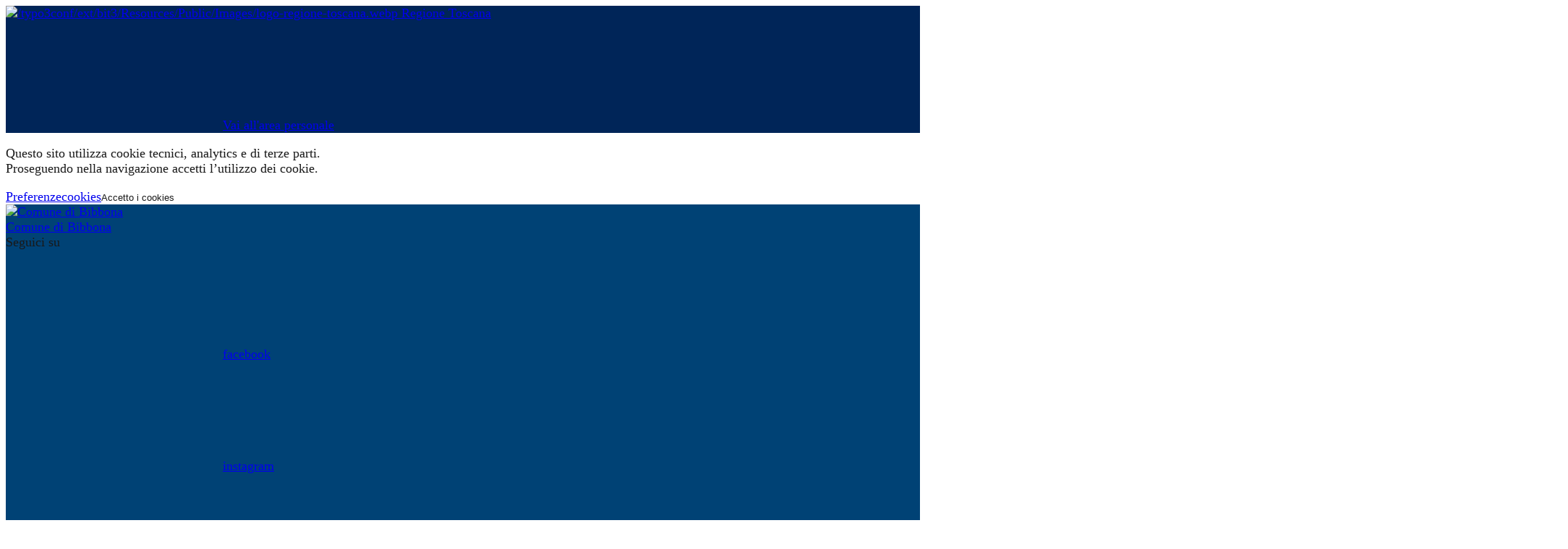

--- FILE ---
content_type: text/html; charset=utf-8
request_url: https://comune.bibbona.li.it/novita/notizie/dettaglio/elezioni-2024-comune-di-bibbona
body_size: 10780
content:
<!DOCTYPE html>
<html lang="it" dir="ltr" class="no-js">
<head>

<meta charset="utf-8">
<!-- 
	This website is powered by TYPO3 - inspiring people to share!
	TYPO3 is a free open source Content Management Framework initially created by Kasper Skaarhoj and licensed under GNU/GPL.
	TYPO3 is copyright 1998-2025 of Kasper Skaarhoj. Extensions are copyright of their respective owners.
	Information and contribution at https://typo3.org/
-->


<link rel="icon" href="/typo3conf/ext/bit3/Resources/Public/Icons/favicon.ico" type="image/vnd.microsoft.icon">
<title>Elezioni 2024 comune di Bibbona </title>
<meta http-equiv="x-ua-compatible" content="IE=edge" />
<meta name="generator" content="TYPO3 CMS" />
<meta name="description" content="L&#039;affluenza alle elezioni Europee e Comunali" />
<meta name="viewport" content="width=device-width, initial-scale=1, shrink-to-fit=no" />
<meta name="robots" content="index,follow" />
<meta property="og:title" content="Elezioni 2024 comune di Bibbona " />
<meta property="og:type" content="article" />
<meta property="og:url" content="https://comune.bibbona.li.it/novita/notizie/dettaglio/elezioni-2024-comune-di-bibbona" />
<meta property="og:image" content="https://comune.bibbona.li.it/fileadmin/_processed_/3/d/csm_affluenza_2616269e64.png" />
<meta property="og:image:width" content="1200" />
<meta property="og:image:height" content="1200" />
<meta property="og:image" content="https://comune.bibbona.li.it/fileadmin/_processed_/3/d/csm_affluenza_2616269e64.png" />
<meta property="og:image:width" content="1200" />
<meta property="og:image:height" content="1200" />
<meta property="og:description" content="L&#039;affluenza alle elezioni Europee e Comunali" />
<meta property="og:locale" content="it_IT" />
<meta name="twitter:card" content="summary" />


<link rel="stylesheet" href="/typo3conf/ext/bit3/Resources/Public/css/bootstrap-italia-comuni.min.css?1697031018" media="all">
<link rel="stylesheet" href="/typo3temp/assets/compressed/merged-f47d149ee7caf17b8c0e54612e5defe3-5d9d820c2ad1f6f21c91a97afb95ed65.css.gz?1750763268" media="all">
<link href="/typo3conf/ext/news/Resources/Public/Css/news-basic.css?1698749337" rel="stylesheet" >






    <!-- Matomo -->
    <script>
      var _paq = window._paq = window._paq || [];
      /* tracker methods like "setCustomDimension" should be called before "trackPageView" */
      _paq.push(['trackPageView']);
      _paq.push(['enableLinkTracking']);
      (function() {
        var u="https://ingestion.webanalytics.italia.it/";
        _paq.push(['setTrackerUrl', u+'matomo.php']);
        _paq.push(['setSiteId', '40581']);
        var d=document, g=d.createElement('script'), s=d.getElementsByTagName('script')[0];
        g.async=true; g.src=u+'matomo.js'; s.parentNode.insertBefore(g,s);
      })();
    </script>
    <!-- End Matomo Code -->
<style>
    :root{
        --primary-color: #004275;
        --bs-primary-rgb: 0, 66, 117;
        --darken-primary-color: #002558;
        --lighten-primary-color: #115386;
        --lightest-primary-color: #3375a8;
        --bs-link-color: #004275;
        --bg-logo: url('/typo3conf/ext/bit3/Resources/Public/Images/logo-bibbona.webp');
    }
</style>
<link rel="canonical" href="https://comune.bibbona.li.it/novita/notizie/dettaglio/elezioni-2024-comune-di-bibbona"/>

</head>
<body>
<div class="it-header-wrapper"><div class="it-header-slim-wrapper"><div class="container"><div class="row"><div class="col-12"><div class="it-header-slim-wrapper-content"><a aria-label="Vai al portale Regione Toscana - link esterno - apertura nuova scheda" class="d-none d-lg-block navbar-brand" title="Vai al portale Regione Toscana" target="_blank" href="https://www.regione.toscana.it/"><img src="/typo3conf/ext/bit3/Resources/Public/Images/logo-regione-toscana.webp" alt="/typo3conf/ext/bit3/Resources/Public/Images/logo-regione-toscana.webp" class="icon me-1" loading="lazy" /> Regione Toscana
                                    </a><div class="it-header-slim-right-zone" role="navigation"><a class="btn btn-primary btn-icon btn-full" href="https://servizi.comune.bibbona.li.it/public/sitoistituzionale?client_code=A852&callback_url=https://comune.bibbona.li.it/&service_code=AREA_RISERVATA" data-element="personal-area-login" data-focus-mouse="false"><span class="rounded-icon" aria-hidden="true"><svg class="icon icon-primary"><use xlink:href="/typo3conf/ext/bit3/Resources/Public/Icons/sprites.svg#it-user"></use></svg></span><span class="d-none d-lg-block">Vai all'area personale</span></a></div></div></div></div></div></div><div class="it-nav-wrapper"><section class="cookiebar fade" aria-label="Gestione dei cookies"><p>Questo sito utilizza cookie tecnici, analytics e di terze parti. <br />Proseguendo nella navigazione accetti l’utilizzo dei cookie.</p><div class="cookiebar-buttons"><a href="#" class="cookiebar-btn">Preferenze<span class="visually-hidden">cookies</span></a><button data-bs-accept="cookiebar" class="cookiebar-btn cookiebar-confirm">Accetto<span class="visually-hidden"> i cookies</span></button></div></section><div class="it-header-center-wrapper"><div class="container"><div class="row"><div class="col-12"><div class="it-header-center-content-wrapper"><div class="it-brand-wrapper"><a href="https://comune.bibbona.li.it"><img class="icon" src="/typo3conf/ext/bit3/Resources/Public/Images/logo-bibbona.webp" alt="Comune di Bibbona" width="82" height="82" /><div class="it-brand-text"><div class="it-brand-title">Comune di Bibbona</div><div class="it-brand-tagline d-none d-md-block"></div></div></a></div><div class="it-right-zone"><div class="it-socials d-none d-md-flex"><span>Seguici su</span><ul><li><a href="https://www.facebook.com/comune.dibibbona" aria-label="facebook" target="_blank"><svg class="icon"><use href="/typo3conf/ext/bit3/Resources/Public/Icons/sprites.svg#it-facebook"></use></svg><span class="visually-hidden">facebook</span></a></li><li><a href="https://www.instagram.com/comunebibbona/" aria-label="instagram" target="_blank"><svg class="icon"><use href="/typo3conf/ext/bit3/Resources/Public/Icons/sprites.svg#it-instagram"></use></svg><span class="visually-hidden">instagram</span></a></li><li><a href="https://www.youtube.com/channel/UCPV413Mqeb3LrWc7hPzHvzg" aria-label="youtube" target="_blank"><svg class="icon"><use href="/typo3conf/ext/bit3/Resources/Public/Icons/sprites.svg#it-youtube"></use></svg><span class="visually-hidden">youtube</span></a></li><li><a href="https://whatsapp.com/channel/0029VaGvDaeFcovyocWXVT2S" aria-label="whatsapp" target="_blank"><svg class="icon"><use href="/typo3conf/ext/bit3/Resources/Public/Icons/sprites.svg#it-whatsapp"></use></svg><span class="visually-hidden">whatsapp</span></a></li></ul></div><div class="it-search-wrapper"><span class="d-none d-md-block">Cerca</span><button class="search-link rounded-icon" type="button" data-bs-toggle="modal" data-bs-target="#search-modal" aria-label="Cerca nel sito" data-focus-mouse="false"><svg class="icon"><use href="/typo3conf/ext/bit3/Resources/Public/Icons/sprites.svg#it-search"></use></svg></button></div></div></div></div></div></div></div><div class="it-header-navbar-wrapper"><div class="container"><div class="row"><div class="col-12"><nav class="navbar navbar-expand-lg has-megamenu" aria-label="Navigazione principale"><button class="custom-navbar-toggler" type="button" aria-controls="nav4" aria-expanded="false" aria-label="Mostra/Nascondi la navigazione" data-bs-toggle="navbarcollapsible" data-bs-target="#nav4"><svg class="icon bg-override"><use href="/typo3conf/ext/bit3/Resources/Public/Icons/sprites.svg#it-burger"></use></svg></button><div class="navbar-collapsable" id="nav4" style="display: none;"><div class="overlay" style="display: none;"></div><div class="close-div"><button class="btn close-menu" type="button"><span class="visually-hidden">Nascondi la navigazione</span><svg class="icon"><use href="/typo3conf/ext/bit3/Resources/Public/Icons/sprites.svg#it-close-big"></use></svg></button></div><div class="menu-wrapper"><nav aria-label="Principale"><ul class="navbar-nav" data-element="main-navigation"><li class="nav-item"><a class="nav-link " href="/amministrazione" aria-current="page" target=""  data-element="management" data-focus-mouse="false"><span>Amministrazione</span></a></li><li class="nav-item active"><a class="nav-link  active" href="/novita" aria-current="page" target=""  data-element="news" data-focus-mouse="false"><span>Novità</span></a></li><li class="nav-item"><a class="nav-link " href="/servizi" aria-current="page" target=""  data-element="all-services" data-focus-mouse="false"><span>Servizi</span></a></li><li class="nav-item"><a class="nav-link " href="/vivere-il-comune" aria-current="page" target=""  data-element="live" data-focus-mouse="false"><span>Vivere il Comune</span></a></li></ul></nav><nav aria-label="Secondaria"><ul class="navbar-nav navbar-secondary"><li class="nav-item"><a class="nav-link" href="/trasparenza/amministrazione-trasparente" title="Trasparenza" target="" >Trasparenza</a></li><li class="nav-item"><a class="nav-link" href="/amministrazione/documenti-e-dati/documenti-albo-pretorio" title="Documenti albo pretorio" target="" >Documenti albo pretorio</a></li><li class="nav-item"><a class="nav-link" href="/tutti-gli-argomenti" title="Tutti gli argomenti" target=""  data-element="all-topics">Tutti gli argomenti</a></li></ul></nav></div></div></nav></div></div></div></div></div></div><main><div class="container"><div class="row justify-content-center"><div class="col-12 col-lg-10"><div class="cmp-breadcrumbs" role="navigation"><nav class="breadcrumb-container" aria-label="breadcrumb"><ol class="breadcrumb p-0" data-element="breadcrumb"><li class="breadcrumb-item"><a href="/" title="Home page" >Home page</a><span class="separator">/</span></li><li class="breadcrumb-item"><a href="/novita" title="Novità"  data-element="news">Novità</a><span class="separator">/</span></li><li class="breadcrumb-item"><a href="/novita/notizie" title="Notizie" >Notizie</a><span class="separator">/</span></li><li class="breadcrumb-item active" aria-current="page">
                                    
                                            Elezioni 2024 comune di Bibbona 
                                        
                                </li></ol></nav></div></div></div></div><div class="container"><div class="row justify-content-center"><div class="col-lg-8 px-lg-4 py-lg-2"><div class="cmp-hero"><section class="it-hero-wrapper bg-white align-items-start"><div class="it-hero-text-wrapper pt-0 ps-0 pb-4 pb-lg-60"><h1 class="text-black hero-title" data-element="">
                                Elezioni 2024 comune di Bibbona 
                            </h1><p class="text-black">
                                L&#039;affluenza alle elezioni Europee e Comunali
                            </p><div class="row mt-5 mb-4"><div class="col-md-6"><small>Data:</small><p class="fw-semibold font-monospace text-black"><time itemprop="datePublished"
                                                      datetime=" 9 giugno 2024">
                                                     9 giugno 2024
                                                </time></p></div><div class="col-md-6"></div></div></div></section></div></div><div class="col-lg-3 offset-lg-1"><div class="dropdown d-inline"><button aria-label="condividi sui social" class="btn btn-dropdown dropdown-toggle text-decoration-underline d-inline-flex align-items-center fs-0" type="button" id="shareActions" data-bs-toggle="dropdown" aria-haspopup="true" aria-expanded="false" data-focus-mouse="false"><svg class="icon" aria-hidden="true"><use xlink:href="/typo3conf/ext/bit3/Resources/Public/Icons/sprites.svg#it-share"></use></svg><small>Condividi</small></button><div class="dropdown-menu shadow-lg" aria-labelledby="shareActions"><div class="link-list-wrapper"><ul class="link-list" role="menu"><li role="none"><a class="list-item" href="https://www.facebook.com/sharer/sharer.php?u=" role="menuitem" target="_blank"><svg class="icon" aria-hidden="true"><use xlink:href="/typo3conf/ext/bit3/Resources/Public/Icons/sprites.svg#it-facebook"></use></svg><span>Facebook</span></a></li><li role="none"><a class="list-item" href="https://twitter.com/intent/tweet?text=Ti+consiglio+di+visitare+questo+sito:+" role="menuitem" target="_blank"><svg class="icon" aria-hidden="true"><use xlink:href="/typo3conf/ext/bit3/Resources/Public/Icons/sprites.svg#it-twitter"></use></svg><span>Twitter</span></a></li><li role="none"><a class="list-item" href="https://www.linkedin.com/sharing/share-offsite/?url=&title=Elezioni 2024 comune di Bibbona " role="menuitem" target="_blank"><svg class="icon" aria-hidden="true"><use xlink:href="/typo3conf/ext/bit3/Resources/Public/Icons/sprites.svg#it-linkedin"></use></svg><span>Linkedin</span></a></li><li role="none"><a class="list-item" href="whatsapp://send?text=" data-text="Elezioni 2024 comune di Bibbona " role="menuitem" target="_blank"><svg class="icon" aria-hidden="true"><use xlink:href="/typo3conf/ext/bit3/Resources/Public/Icons/sprites.svg#it-whatsapp"></use></svg><span>Whatsapp</span></a></li></ul></div></div></div><div class="dropdown d-inline"><button aria-label="vedi azioni da compiere sulla pagina" class="btn btn-dropdown dropdown-toggle text-decoration-underline d-inline-flex align-items-center fs-0" type="button" id="viewActions" data-bs-toggle="dropdown" aria-haspopup="true" aria-expanded="false"><svg class="icon" aria-hidden="true"><use xlink:href="/typo3conf/ext/bit3/Resources/Public/Icons/sprites.svg#it-more-items"></use></svg><small>Vedi azioni</small></button><div class="dropdown-menu shadow-lg" aria-labelledby="viewActions"><div class="link-list-wrapper"><ul class="link-list" role="menu"><li role="none"><a class="list-item" href="#" role="menuitem" onclick="window.print()"><svg class="icon" aria-hidden="true"><use xlink:href="/typo3conf/ext/bit3/Resources/Public/Icons/sprites.svg#it-print"></use></svg><span>Stampa</span></a></li><li role="none"><a class="list-item" href="mailto:?subject=Ti consiglio di visitare questo sito&body=link alla pagina: " role="menuitem"><svg class="icon" aria-hidden="true"><use xlink:href="/typo3conf/ext/bit3/Resources/Public/Icons/sprites.svg#it-mail"></use></svg><span>Invia</span></a></li></ul></div></div></div><div class="mt-4 mb-4"><div class="row"><span class="small">Argomenti:</span></div><ul class="d-flex flex-wrap gap-2 mt-10 mb-3"><li><a data-element="service-topic" data-focus-mouse="false" class="chip chip-simple" href="/tutti-gli-argomenti/elezioni"><span class="chip-label">Elezioni</span></a></li></ul></div></div></div></div><!--TYPO3SEARCH_begin--><div class="container-fluid"><div class="row"><figure class="figure px-0 img-full"><img class="img-fluid" src="/fileadmin/immagini/ufficio-stampa/affluenza.png" width="2160" height="2160" alt="" /></figure></div></div><div class="container"><div class="row border-top border-light row-column-menu-left py-5"><aside class="col-lg-3"><div class="cmp-navscroll sticky-top"><nav class="navbar it-navscroll-wrapper navbar-expand-lg" aria-label="INDICE DELLA PAGINA" data-bs-navscroll=""><div class="navbar-custom" id="navbarNavProgress"><div class="menu-wrapper"><div class="link-list-wrapper"><div class="accordion"><div class="accordion-item"><span class="accordion-header" id="accordion-index-news"><button class="accordion-button pb-10 px-3" type="button" data-bs-toggle="collapse" data-bs-target="#collapse-index-news" aria-expanded="true" aria-controls="collapse-index-news">
											  INDICE DELLA PAGINA
											  <svg class="icon icon-xs right"><use href="/typo3conf/ext/bit3/Resources/Public/Icons/sprites.svg#it-expand"></use></svg></button></span><div class="progress"><div class="progress-bar it-navscroll-progressbar" role="progressbar" aria-valuenow="61.9352467251391" aria-valuemin="0" aria-valuemax="100" style="width: 61.9352%;"></div></div><div id="collapse-index-news" class="accordion-collapse collapse show" role="region" aria-labelledby="accordion-index-news"><div class="accordion-body"><ul class="link-list" data-element="page-index"><li class="nav-item"><a class="nav-link" href="#descrizione"><span class="title-medium">Descrizione</span></a></li><li class="nav-item"><a class="nav-link active" href="#a-cura-di"><span class="title-medium">A cura di</span></a></li></ul></div></div></div></div></div></div></div></nav></div><div class="it-list-wrapper"><ul class="it-list"></ul></div></aside><section class="col-lg-9 it-page-sections-container border-light"><article id="descrizione" class="it-page-section anchor-offset" data-audio=""><h2 class="mb-3">Descrizione</h2><p>&nbsp;</p><p><strong>EUROPEE</strong></p><p>4 su 4 sezioni</p><p>Affluenza sabato 8 giugno ore 23: <strong>25,52 %</strong></p><hr><p>Affluenza domenica 9 giugno ore 12: <strong>41,55 %</strong></p><hr><p>Affluenza domenica 9 giugno ore 19: <strong>64,62 %</strong></p><hr><p>Affluenza domenica 9 giugno ore 23:<strong> 73,64 % </strong><i>(precendenti</i><strong></strong><i>76,98)</i></p><hr><p>&nbsp;</p><hr><p>AMMINISTRATIVE</p><p>4 su 4 sezioni</p><p>Affluenza sabato 8 giugno ore 23: <strong>25,32 %</strong></p><hr><p>Affluenza domenica 9 giugno ore 12: <strong>41,47 %</strong></p><hr><p>Affluenza domenica 9 giugno ore 19: <strong>63,37 %</strong></p><hr><p>Affluenza domenica 9 giugno ore 23: <strong>72,15 % </strong><i>(precedenti 76,12)</i></p></article><article id="a-cura-di" class="it-page-section anchor-offset mt-5"><h2 class="mb-3">A cura di</h2><div class="row"><div class="col-12"><div id="c8950" class="frame frame-default frame-type-shortcut frame-layout-0"><div id="c6699" class=""><div class="col-12 col-md-8 col-lg-6 mb-30"><div class="card-wrapper rounded h-auto mt-10"><div class="card card-teaser card-teaser-info rounded shadow-sm p-3"><div class="card-body pe-3"><p class="card-title text-paragraph-regular-medium-semi mb-3"><a href="/amministrazione/uffici/ufficio-stampa">
                                            Ufficio Stampa
                                        </a></p><div class="card-text"><p>Piazza Cristoforo Colombo 1, 57020 Bibbona LI</p><p>Telefono: <a href="tel:+390586672234">(+39) 0586 672 234</a></p><p>Email: <a href="mailto:ufficiostampa@comune.bibbona.li.it">ufficiostampa@comune.bibbona.li.it</a>&nbsp;</p></div></div><div class="avatar size-xl"><span class="bg-logo"></span></div></div></div></div></div></div></div></div></article><article id="ultimo-aggiornamento" class="anchor-offset mt-5"><h4 class="h6">Ultimo aggiornamento: <span class="h6 fw-normal">09/06/2024, 22:47</span></h4></article></section></div></div><!--TYPO3SEARCH_end--></main><div class="bg-primary"><div class="container"><div class="row d-flex justify-content-center bg-primary"><div class="col-12 col-lg-6"><form enctype="multipart/form-data" method="post" id="feedbackForm-" action="/novita/notizie/dettaglio?tx_form_formframework%5Baction%5D=perform&amp;tx_form_formframework%5Bcontroller%5D=FormFrontend&amp;cHash=86157cbe024998d8dd8eebeac7c764dd#feedbackForm-"><div><input type="hidden" name="tx_form_formframework[feedbackForm-][__state]" value="TzozOToiVFlQTzNcQ01TXEZvcm1cRG9tYWluXFJ1bnRpbWVcRm9ybVN0YXRlIjoyOntzOjI1OiIAKgBsYXN0RGlzcGxheWVkUGFnZUluZGV4IjtpOjA7czoxMzoiACoAZm9ybVZhbHVlcyI7YTowOnt9fQ==4731a5d3e64592676567e24ecf0e19ff38759fed" /><input type="hidden" name="tx_form_formframework[__trustedProperties]" value="{&quot;feedbackForm-&quot;:{&quot;__currentPage&quot;:1,&quot;radiobutton-1&quot;:1,&quot;radiobutton-2&quot;:1,&quot;58whBuK10I&quot;:1,&quot;radiobutton-3&quot;:1,&quot;text-1&quot;:1,&quot;pageurl&quot;:1}}ee6be6c3ede840dc7600a63d766c6c2b0586b70e" /></div><div class="cmp-rating pt-lg-80 pb-lg-80" id="rating"><div class="card shadow card-wrapper" data-element="feedback"><div class="cmp-rating__card-first"><div class="card-header border-0"><h2 class="title-medium-2-semi-bold mb-0" data-element="feedback-title">Quanto sono chiare le informazioni su questa pagina?</h2></div><div class="card-body"><fieldset class="rating"><legend class="visually-hidden">Valuta da 1 a 5 stelle la pagina</legend><input type="radio" id="star5a" name="ratingA" class="bit3rating" value="5"><label class="full rating-star active" for="star5a" data-element="feedback-rate-5"><svg class="icon icon-sm" role="img" aria-labelledby="first-star" viewBox="0 0 24 24" xmlns="http://www.w3.org/2000/svg"><path d="M12 1.7L9.5 9.2H1.6L8 13.9l-2.4 7.6 6.4-4.7 6.4 4.7-2.4-7.6 6.4-4.7h-7.9L12 1.7z"></path><path fill="none" d="M0 0h24v24H0z"></path></svg><span class="visually-hidden" id="first-star">Valuta 5 stelle su 5</span></label><input type="radio" id="star4a" name="ratingA" class="bit3rating" value="4"><label class="full rating-star active" for="star4a" data-element="feedback-rate-4"><svg class="icon icon-sm" role="img" aria-labelledby="second-star" viewBox="0 0 24 24" xmlns="http://www.w3.org/2000/svg"><path d="M12 1.7L9.5 9.2H1.6L8 13.9l-2.4 7.6 6.4-4.7 6.4 4.7-2.4-7.6 6.4-4.7h-7.9L12 1.7z"></path><path fill="none" d="M0 0h24v24H0z"></path></svg><span class="visually-hidden" id="second-star">Valuta 4 stelle su 5</span></label><input type="radio" id="star3a" name="ratingA" class="bit3rating" value="3"><label class="full rating-star active" for="star3a" data-element="feedback-rate-3"><svg class="icon icon-sm" role="img" aria-labelledby="third-star" viewBox="0 0 24 24" xmlns="http://www.w3.org/2000/svg"><path d="M12 1.7L9.5 9.2H1.6L8 13.9l-2.4 7.6 6.4-4.7 6.4 4.7-2.4-7.6 6.4-4.7h-7.9L12 1.7z"></path><path fill="none" d="M0 0h24v24H0z"></path></svg><span class="visually-hidden" id="third-star">Valuta 3 stelle su 5</span></label><input type="radio" id="star2a" name="ratingA" class="bit3rating" value="2"><label class="full rating-star active" for="star2a" data-element="feedback-rate-2"><svg class="icon icon-sm" role="img" aria-labelledby="fourth-star" viewBox="0 0 24 24" xmlns="http://www.w3.org/2000/svg"><path d="M12 1.7L9.5 9.2H1.6L8 13.9l-2.4 7.6 6.4-4.7 6.4 4.7-2.4-7.6 6.4-4.7h-7.9L12 1.7z"></path><path fill="none" d="M0 0h24v24H0z"></path></svg><span class="visually-hidden" id="fourth-star">Valuta 2 stelle su 5</span></label><input type="radio" id="star1a" name="ratingA" class="bit3rating" value="1"><label class="full rating-star active" for="star1a" data-element="feedback-rate-1"><svg class="icon icon-sm" role="img" aria-labelledby="fifth-star" viewBox="0 0 24 24" xmlns="http://www.w3.org/2000/svg"><path d="M12 1.7L9.5 9.2H1.6L8 13.9l-2.4 7.6 6.4-4.7 6.4 4.7-2.4-7.6 6.4-4.7h-7.9L12 1.7z"></path><path fill="none" d="M0 0h24v24H0z"></path></svg><span class="visually-hidden" id="fifth-star">Valuta 1 stella su 5</span></label></fieldset></div></div><div class="cmp-rating__card-second d-none" data-step="3"><div class="card-header border-0 mb-0"><h2 class="title-medium-2-bold mb-0" id="rating-feedback">Grazie, il tuo parere ci aiuterà a migliorare il
                    servizio!</h2></div></div><div id="form-2nd-rating" class="form-rating d-none"><div class="d-none" data-step="1"><div class="cmp-steps-rating"><fieldset class="fieldset-rating-one d-none" data-element="feedback-rating-positive"><legend class="iscrizioni-header w-100"><h3 class="step-title d-flex align-items-center justify-content-between drop-shadow"><span class="d-block text-wrap" data-element="feedback-rating-question">
                                Quali sono stati gli aspetti che hai preferito?
                              </span><span class="step">1/2</span></h3></legend><div class="cmp-steps-rating__body"><div class="cmp-radio-list"><div class="card card-teaser shadow-rating"><div class="card-body"><div class="form-check m-0"><div class="radio-body border-bottom border-light cmp-radio-list__item"><input name="ratingPos" class="radiosPos" type="radio" id="radio-1" value="0"><label for="radio-1" class="active" data-element="feedback-rating-answer">Le indicazioni erano chiare</label></div><div class="radio-body border-bottom border-light cmp-radio-list__item"><input name="ratingPos" class="radiosPos" type="radio" id="radio-2" value="1"><label for="radio-2" class="active" data-element="feedback-rating-answer">Le indicazioni erano complete</label></div><div class="radio-body border-bottom border-light cmp-radio-list__item"><input name="ratingPos" class="radiosPos" type="radio" id="radio-3" value="2"><label for="radio-3" class="active" data-element="feedback-rating-answer">Capivo sempre che stavo procedendo correttamente</label></div><div class="radio-body border-bottom border-light cmp-radio-list__item"><input name="ratingPos" class="radiosPos" type="radio" id="radio-4" value="3"><label for="radio-4" class="active" data-element="feedback-rating-answer">Non ho avuto problemi tecnici</label></div><div class="radio-body border-bottom border-light cmp-radio-list__item"><input name="ratingPos" class="radiosPos" type="radio" id="radio-5" value="4"><label for="radio-5" class="active" data-element="feedback-rating-answer">Altro</label></div></div></div></div></div></div></fieldset><fieldset class="fieldset-rating-two d-none" data-element="feedback-rating-negative"><legend class="iscrizioni-header w-100"><h3 class="step-title d-flex align-items-center justify-content-between drop-shadow"><span class="d-block text-wrap" data-element="feedback-rating-question">
                                Dove hai incontrato le maggiori difficoltà?
                              </span><span class="step">1/2</span></h3></legend><div class="cmp-steps-rating__body"><div class="cmp-radio-list"><div class="card card-teaser shadow-rating"><div class="card-body"><div class="form-check m-0"><div class="radio-body border-bottom border-light cmp-radio-list__item"><input name="ratingNeg" class="radiosNeg" type="radio" id="radio-6" value="0"><label for="radio-6" class="active" data-element="feedback-rating-answer">A volte le indicazioni non erano chiare</label></div><div class="radio-body border-bottom border-light cmp-radio-list__item"><input name="ratingNeg" class="radiosNeg" type="radio" id="radio-7" value="1"><label for="radio-7" class="active" data-element="feedback-rating-answer">A volte le indicazioni non erano complete</label></div><div class="radio-body border-bottom border-light cmp-radio-list__item"><input name="ratingNeg" class="radiosNeg" type="radio" id="radio-8" value="2"><label for="radio-8" class="active" data-element="feedback-rating-answer">A volte non capivo se stavo procedendo correttamente</label></div><div class="radio-body border-bottom border-light cmp-radio-list__item"><input name="ratingNeg" class="radiosNeg" type="radio" id="radio-9" value="3"><label for="radio-9" class="active" data-element="feedback-rating-answer">Ho avuto problemi tecnici</label></div><div class="radio-body border-bottom border-light cmp-radio-list__item"><input name="ratingNeg" class="radiosNeg" type="radio" id="radio-10" value="4"><label for="radio-10" class="active" data-element="feedback-rating-answer">Altro</label></div></div></div></div></div></div></fieldset></div></div><div class="d-none" data-step="2"><div class="cmp-steps-rating"><fieldset><legend class="iscrizioni-header w-100"><h3 class="step-title d-flex align-items-center justify-content-between drop-shadow mb-3"><span class="d-block d-lg-inline">
                                Vuoi aggiungere altri dettagli?
                              </span><span class="step">2/2</span></h3></legend><div class="cmp-steps-rating__body"><div class="form-group"><label for="altriDettagli" class="">Dettaglio</label><input type="text" class="form-control" id="altriDettagli" aria-describedby="altriDettagliDescription" maxlength="200" data-element="feedback-input-text"><small id="altriDettagliDescription" class="form-text">
                                    Inserire massimo 200 caratteri</small></div></div></fieldset></div></div><div class="d-flex flex-nowrap pt-4 w-100 justify-content-center button-shadow"><button id="form-2nd-back" class="btn btn-outline-primary fw-bold me-4 btn-back" type="button">Indietro</button><button id="form-2nd-next" class="btn btn-primary fw-bold btn-next" type="submit" form="rating">Avanti</button><div id="submit-feedback" class="d-none"><button class="btn btn-primary fw-bold" type="submit" name="tx_form_formframework[feedbackForm-][__currentPage]" value="1">
                        Invia la valutazione
                    </button></div></div></div><div id="input" class="d-none"><div class="text-area-wrapper p-3 px-lg-4 pt-lg-3 bg-white  mt-5"><div class="form-group cmp-input mb-0"><label class="control-label">Quanto sono chiare le informazioni su questa pagina?</label><div class="input"><div id="feedbackForm--radiobutton-1" class="inputs-list"><div class="form-check form-check-group"><input class="xlarge" id="feedbackForm--radiobutton-1-0" type="radio" name="tx_form_formframework[feedbackForm-][radiobutton-1]" value="1" /><label for="feedbackForm--radiobutton-1-0"><span>1</span></label></div><div class="form-check form-check-group"><input class="xlarge" id="feedbackForm--radiobutton-1-1" type="radio" name="tx_form_formframework[feedbackForm-][radiobutton-1]" value="2" /><label for="feedbackForm--radiobutton-1-1"><span>2</span></label></div><div class="form-check form-check-group"><input class="xlarge" id="feedbackForm--radiobutton-1-2" type="radio" name="tx_form_formframework[feedbackForm-][radiobutton-1]" value="3" /><label for="feedbackForm--radiobutton-1-2"><span>3</span></label></div><div class="form-check form-check-group"><input class="xlarge" id="feedbackForm--radiobutton-1-3" type="radio" name="tx_form_formframework[feedbackForm-][radiobutton-1]" value="4" /><label for="feedbackForm--radiobutton-1-3"><span>4</span></label></div><div class="form-check form-check-group"><input class="xlarge" id="feedbackForm--radiobutton-1-4" type="radio" name="tx_form_formframework[feedbackForm-][radiobutton-1]" value="5" /><label for="feedbackForm--radiobutton-1-4"><span>5</span></label></div></div></div></div></div><div class="text-area-wrapper p-3 px-lg-4 pt-lg-3 bg-white  mt-5"><div class="form-group cmp-input mb-0"><label class="control-label">Dove hai incontrato maggiori difficoltà?</label><div class="input"><div id="feedbackForm--radiobutton-2" class="inputs-list"><div class="form-check form-check-group"><input class="xlarge" id="feedbackForm--radiobutton-2-0" type="radio" name="tx_form_formframework[feedbackForm-][radiobutton-2]" value="A volte le indicazioni non erano chiare" /><label for="feedbackForm--radiobutton-2-0"><span>A volte le indicazioni non erano chiare</span></label></div><div class="form-check form-check-group"><input class="xlarge" id="feedbackForm--radiobutton-2-1" type="radio" name="tx_form_formframework[feedbackForm-][radiobutton-2]" value="A volte le indicazioni non erano complete" /><label for="feedbackForm--radiobutton-2-1"><span>A volte le indicazioni non erano complete</span></label></div><div class="form-check form-check-group"><input class="xlarge" id="feedbackForm--radiobutton-2-2" type="radio" name="tx_form_formframework[feedbackForm-][radiobutton-2]" value="A volte non capivo se stavo procedendo correttamente" /><label for="feedbackForm--radiobutton-2-2"><span>A volte non capivo se stavo procedendo correttamente</span></label></div><div class="form-check form-check-group"><input class="xlarge" id="feedbackForm--radiobutton-2-3" type="radio" name="tx_form_formframework[feedbackForm-][radiobutton-2]" value="Ho avuto problemi tecnici" /><label for="feedbackForm--radiobutton-2-3"><span>Ho avuto problemi tecnici</span></label></div><div class="form-check form-check-group"><input class="xlarge" id="feedbackForm--radiobutton-2-4" type="radio" name="tx_form_formframework[feedbackForm-][radiobutton-2]" value="Altro" /><label for="feedbackForm--radiobutton-2-4"><span>Altro</span></label></div></div></div></div></div><input autocomplete="58whBuK10I" aria-hidden="true" id="feedbackForm--58whBuK10I" style="position:absolute; margin:0 0 0 -999em;" tabindex="-1" type="text" name="tx_form_formframework[feedbackForm-][58whBuK10I]" /><div class="text-area-wrapper p-3 px-lg-4 pt-lg-3 bg-white  mt-5"><div class="form-group cmp-input mb-0"><label class="control-label">Quali sono stati gli aspetti che hai preferito? </label><div class="input"><div id="feedbackForm--radiobutton-3" class="inputs-list"><div class="form-check form-check-group"><input class="xlarge" id="feedbackForm--radiobutton-3-0" type="radio" name="tx_form_formframework[feedbackForm-][radiobutton-3]" value="Le indicazioni erano chiare" /><label for="feedbackForm--radiobutton-3-0"><span>Le indicazioni erano chiare</span></label></div><div class="form-check form-check-group"><input class="xlarge" id="feedbackForm--radiobutton-3-1" type="radio" name="tx_form_formframework[feedbackForm-][radiobutton-3]" value="Le indicazioni erano complete" /><label for="feedbackForm--radiobutton-3-1"><span>Le indicazioni erano complete</span></label></div><div class="form-check form-check-group"><input class="xlarge" id="feedbackForm--radiobutton-3-2" type="radio" name="tx_form_formframework[feedbackForm-][radiobutton-3]" value="Capivo sempre che stavo procedendo correttamente" /><label for="feedbackForm--radiobutton-3-2"><span>Capivo sempre che stavo procedendo correttamente</span></label></div><div class="form-check form-check-group"><input class="xlarge" id="feedbackForm--radiobutton-3-3" type="radio" name="tx_form_formframework[feedbackForm-][radiobutton-3]" value="Non ho avuto problemi tecnici" /><label for="feedbackForm--radiobutton-3-3"><span>Non ho avuto problemi tecnici</span></label></div><div class="form-check form-check-group"><input class="xlarge" id="feedbackForm--radiobutton-3-4" type="radio" name="tx_form_formframework[feedbackForm-][radiobutton-3]" value="Altro" /><label for="feedbackForm--radiobutton-3-4"><span>Altro</span></label></div></div></div></div></div><div class="text-area-wrapper p-3 px-lg-4 pt-lg-3 bg-white form-group mt-5"><div class="form-group cmp-input mb-0"><label class="cmp-input__label" for="feedbackForm--text-1">Vuoi aggiungere altri dettagli?</label><input class=" form-control" id="feedbackForm--text-1" type="text" name="tx_form_formframework[feedbackForm-][text-1]" value="" /></div></div><div class="text-area-wrapper p-3 px-lg-4 pt-lg-3 bg-white form-group mt-5"><div class="form-group cmp-input mb-0"><label class="cmp-input__label" for="feedbackForm--pageurl">pageUrl</label><input class=" form-control" id="feedbackForm--pageurl" type="text" name="tx_form_formframework[feedbackForm-][pageurl]" value="" /></div></div></div></div></div></form></div></div></div></div><div class="bg-grey-card shadow-contacts"><div class="container"><div class="row d-flex justify-content-center p-contacts"><div class="col-12 col-lg-6"><div class="cmp-contacts"><div class="card w-100"><div class="card-body"><h2 class="title-medium-2-semi-bold">Contatta il comune</h2><ul class="contact-list p-0"><li><a data-element="faq" class="list-item" title="Leggi le domande frequenti" href="/domande-frequenti"><svg class="icon icon-primary icon-sm" aria-hidden="true"><use href="/typo3conf/ext/bit3/Resources/Public/Icons/sprites.svg#it-help-circle"></use></svg><span>Leggi le domande frequenti</span></a></li><li><a data-element="contacts" class="list-item" title="Richiedi assistenza" href="/servizi/richiedi-assistenza"><svg class="icon icon-primary icon-sm" aria-hidden="true"><use href="/typo3conf/ext/bit3/Resources/Public/Icons/sprites.svg#it-mail"></use></svg><span>Richiedi assistenza</span></a></li><li><a class="list-item" href="tel:0586672111" title="Chiama il numero verde " data-focus-mouse="false"><svg class="icon icon-primary icon-sm" aria-hidden="true"><use href="/typo3conf/ext/bit3/Resources/Public/Icons/sprites.svg#it-hearing"></use></svg><span>Chiama il numero verde </span></a></li><li><a data-element="appointment-booking" class="list-item" title="Prenota appuntamento" href="/prenotazione-appuntamento"><svg class="icon icon-primary icon-sm" aria-hidden="true"><use href="/typo3conf/ext/bit3/Resources/Public/Icons/sprites.svg#it-calendar"></use></svg><span>Prenota appuntamento</span></a></li><li><a data-element="service-link" class="list-item" title="Iscrizione al Trasporto Scolastico" href="/servizi/educazione-e-formazione/iscrizione-al-trasporto-scolastico"><svg class="icon icon-primary icon-sm" aria-hidden="true"><use href="/typo3conf/ext/bit3/Resources/Public/Icons/sprites.svg#it-inbox"></use></svg><span>Iscrizione al Trasporto Scolastico</span></a></li><li><a data-element="service-link" class="list-item" title="Iscrizione alla Mensa Scolastica" href="/servizi/educazione-e-formazione/iscrizione-alla-mensa-scolastica"><svg class="icon icon-primary icon-sm" aria-hidden="true"><use href="/typo3conf/ext/bit3/Resources/Public/Icons/sprites.svg#it-inbox"></use></svg><span>Iscrizione alla Mensa Scolastica</span></a></li><li><a data-element="service-link" class="list-item" title="Iscrizione all&#039;Asilo Nido" href="/servizi/educazione-e-formazione/iscrizione-allasilo-nido"><svg class="icon icon-primary icon-sm" aria-hidden="true"><use href="/typo3conf/ext/bit3/Resources/Public/Icons/sprites.svg#it-inbox"></use></svg><span>Iscrizione all'Asilo Nido</span></a></li><li><a data-element="appointment-booking" class="list-item" title="Prenota appuntamento" href="/servizi/tributi-finanze-e-contravvenzioni/pagamento-accertamento-imu"><svg class="icon icon-primary icon-sm" aria-hidden="true"><use href="/typo3conf/ext/bit3/Resources/Public/Icons/sprites.svg#it-pa"></use></svg><span>Pagamento accertamento IMU</span></a></li></ul><h2 class="title-medium-2-semi-bold mt-4">Problemi in città</h2><ul class="contact-list p-0"><li><a data-element="report-inefficiency" class="list-item" title="Segnala disservizio" href="/segnala-disservizio"><svg class="icon icon-primary icon-sm" aria-hidden="true"><use href="/typo3conf/ext/bit3/Resources/Public/Icons/sprites.svg#it-map-marker-circle"></use></svg><span>Segnala disservizio </span></a></li></ul></div></div></div></div></div></div></div><div class="modal fade search-modal" id="search-modal" tabindex="-1" style="display: none;" data-focus-mouse="false" aria-hidden="true"><div class="modal-dialog modal-lg" role="document"><div class="modal-content perfect-scrollbar"><div class="modal-body">


<form method="post" id="tx_indexedsearch" action="/cerca-nel-sito?tx_indexedsearch_pi2%5Baction%5D=search&amp;tx_indexedsearch_pi2%5Bcontroller%5D=Search&amp;cHash=95634275a4a0e0cda1cc5b69821bb0b2">
<div>
<input type="hidden" name="tx_indexedsearch_pi2[__referrer][@extension]" value="IndexedSearch" />
<input type="hidden" name="tx_indexedsearch_pi2[__referrer][@controller]" value="Search" />
<input type="hidden" name="tx_indexedsearch_pi2[__referrer][@action]" value="form" />
<input type="hidden" name="tx_indexedsearch_pi2[__referrer][arguments]" value="YTowOnt9ffa59a9ddeac9c15e0e1524a66a475a732c7d9ff" />
<input type="hidden" name="tx_indexedsearch_pi2[__referrer][@request]" value="{&quot;@extension&quot;:&quot;IndexedSearch&quot;,&quot;@controller&quot;:&quot;Search&quot;,&quot;@action&quot;:&quot;form&quot;}112088613b444baae400572f8dff386044e36d3e" />
<input type="hidden" name="tx_indexedsearch_pi2[__trustedProperties]" value="{&quot;search&quot;:{&quot;_sections&quot;:1,&quot;_freeIndexUid&quot;:1,&quot;pointer&quot;:1,&quot;ext&quot;:1,&quot;searchType&quot;:1,&quot;defaultOperand&quot;:1,&quot;mediaType&quot;:1,&quot;sortOrder&quot;:1,&quot;group&quot;:1,&quot;languageUid&quot;:1,&quot;desc&quot;:1,&quot;numberOfResults&quot;:1,&quot;extendedSearch&quot;:1,&quot;sword&quot;:1,&quot;submitButton&quot;:1}}3008baff23b615bdc30310e99c552a78211fddd0" />
</div>

	<div class="tx-indexedsearch-hidden-fields">
		<input type="hidden" name="tx_indexedsearch_pi2[search][_sections]" value="0" />
		<input id="tx_indexedsearch_freeIndexUid" type="hidden" name="tx_indexedsearch_pi2[search][_freeIndexUid]" value="_" />
		<input id="tx_indexedsearch_pointer" type="hidden" name="tx_indexedsearch_pi2[search][pointer]" value="0" />
		<input type="hidden" name="tx_indexedsearch_pi2[search][ext]" value="" />
		<input type="hidden" name="tx_indexedsearch_pi2[search][searchType]" value="1" />
		<input type="hidden" name="tx_indexedsearch_pi2[search][defaultOperand]" value="0" />
		<input type="hidden" name="tx_indexedsearch_pi2[search][mediaType]" value="-1" />
		<input type="hidden" name="tx_indexedsearch_pi2[search][sortOrder]" value="rank_flag" />
		<input type="hidden" name="tx_indexedsearch_pi2[search][group]" value="" />
		<input type="hidden" name="tx_indexedsearch_pi2[search][languageUid]" value="0" />
		<input type="hidden" name="tx_indexedsearch_pi2[search][desc]" value="" />
		<input type="hidden" name="tx_indexedsearch_pi2[search][numberOfResults]" value="10" />
		<input type="hidden" name="tx_indexedsearch_pi2[search][extendedSearch]" value="" />
	</div>
	<div class="container">
		<div class="row variable-gutters">
			<div class="col">
				<div class="modal-title">
					<button class="search-link d-md-none" type="button" data-bs-toggle="modal" data-bs-target="#search-modal" aria-label="Chiudi e torna alla pagina precedente">
						<svg class="icon icon-md">
							<use href="/typo3conf/ext/bit3/Resources/Public/Icons/sprites.svg#it-arrow-left"></use>
						</svg>
					</button>
					<h2>Form per la ricerca</h2>
					<button class="search-link d-none d-md-block" type="button" data-bs-toggle="modal" data-bs-target="#search-modal" aria-label="Chiudi e torna alla pagina precedente">
						<svg class="icon icon-md">
							<use href="/typo3conf/ext/bit3/Resources/Public/Icons/sprites.svg#it-close-big"></use>
						</svg>
					</button>
				</div>
				<div class="form-group autocomplete-wrapper">
					<label for="tx-indexedsearch-searchbox-sword" class="visually-hidden">Cerca</label>
					<input placeholder="Cerca" class="autocomplete ps-5" id="tx-indexedsearch-searchbox-sword" type="text" name="tx_indexedsearch_pi2[search][sword]" value="" />
					<span class="autocomplete-icon" aria-hidden="true">
                      <svg class="icon"><use href="/typo3conf/ext/bit3/Resources/Public/Icons/sprites.svg#it-search"></use></svg>
                    </span>
					<input class="btn btn-primary tx-indexedsearch-searchbox-button" id="tx-indexedsearch-searchbox-button-submit" type="submit" value="Cerca" name="tx_indexedsearch_pi2[search][submitButton]" />
				</div>
			</div>
		</div>
	</div>
</form>




</div></div></div></div><footer id="footer" class="it-footer"><div class="it-footer-main"><div class="container"><section><div class="row clearfix"><div class="col-12 footer-items-wrapper logo-wrapper"><img class="ue-logo" src="/typo3conf/ext/bit3/Resources/Public/svg/logo-eu-inverted.svg" width="176" height="56" alt="logo Unione Europea" loading="lazy"><div class="it-brand-wrapper"><a href="/" data-focus-mouse="false"><img class="icon" alt="Comune di Bibbona" loading="lazy" src="/typo3temp/assets/_processed_/f/9/csm_logo-bibbona_80697fdff0.webp" width="48" height="48" /><div class="it-brand-text"><h2 class="no_toc">Comune di Bibbona</h2></div></a></div></div></div></section><section><div class="row"><div class="col-lg-3 col-md-3 col-sm-12 pb-2"><div id="c6087" class="frame frame-default frame-type-menu_subpages frame-layout-103"><h3 class="footer-heading-title">Amministrazione</h3><div class="link-list-wrapper"><ul class="footer-list"><li><a href="/amministrazione/organi-di-governo" title="Organi di governo" >
                   Organi di governo
                </a></li><li><a href="/amministrazione/aree-amministrative" title="Aree amministrative" >
                   Aree amministrative
                </a></li><li><a href="/amministrazione/uffici" title="Uffici" >
                   Uffici
                </a></li><li><a href="/amministrazione/enti-e-fondazioni" title="Enti e fondazioni" >
                   Enti e fondazioni
                </a></li><li><a href="/amministrazione/politici" title="Politici" >
                   Politici
                </a></li><li><a href="/amministrazione/personale-amministrativo" title="Personale amministrativo" >
                   Personale amministrativo
                </a></li><li><a href="/amministrazione/documenti-e-dati" title="Documenti e dati" >
                   Documenti e dati
                </a></li></ul></div></div></div><div id="footerCenter" class="col-lg-6 col-md-6 col-sm-12 pb-2"><div id="c6088" class="frame frame-default frame-type-menu_subpages frame-layout-103"><h3 class="footer-heading-title">Categorie di Servizio</h3><div class="link-list-wrapper"><ul class="footer-list"><li><a href="/servizi/ambiente" title="Ambiente" >
                   Ambiente
                </a></li><li><a href="/servizi/anagrafe-e-stato-civile" title="Anagrafe e stato civile" >
                   Anagrafe e stato civile
                </a></li><li><a href="/servizi/educazione-e-formazione" title="Educazione e formazione" >
                   Educazione e formazione
                </a></li><li><a href="/servizi/imprese-e-commercio" title="Imprese e commercio" >
                   Imprese e commercio
                </a></li><li><a href="/servizi/mobilita-e-trasporti" title="Mobilità e Trasporti" >
                   Mobilità e Trasporti
                </a></li><li><a href="/servizi/salute-benessere-e-assistenza" title="Salute, benessere e assistenza" >
                   Salute, benessere e assistenza
                </a></li><li><a href="/servizi/tributi-finanze-e-contravvenzioni" title="Tributi, finanze e contravvenzioni" >
                   Tributi, finanze e contravvenzioni
                </a></li></ul></div></div></div><div class="col-lg-3 col-md-3 col-sm-12 pb-2"><div id="c6089" class="frame frame-default frame-type-menu_subpages frame-layout-103 frame-space-after-medium"><h3 class="footer-heading-title">Novità</h3><div class="link-list-wrapper"><ul class="footer-list"><li><a href="/novita/notizie" title="Notizie" >
                   Notizie
                </a></li><li><a href="/novita/comunicati" title="Comunicati" >
                   Comunicati
                </a></li><li><a href="/novita/avvisi" title="Avvisi" >
                   Avvisi
                </a></li></ul></div></div><div id="c6090" class="frame frame-default frame-type-menu_subpages frame-layout-103"><h3 class="footer-heading-title">Vivere il Comune</h3><div class="link-list-wrapper"><ul class="footer-list"><li><a href="/vivere-il-comune/luoghi" title="Luoghi" >
                   Luoghi
                </a></li><li><a href="/vivere-il-comune/eventi" title="Eventi" >
                   Eventi
                </a></li></ul></div></div></div><div class="col-md-9 mt-md-4 footer-items-wrapper"><h3 class="footer-heading-title">Contatti</h3><div class="row"><div class="col-md-4"><p class="footer-info">
        
            Comune di Bibbona<br><p>Piazza Cristoforo Colombo 1<br>57020 Bibbona LI</p><p>Codice Istat: 049001<br>Codice Catastale: A852<br>Codice Fiscale - Partita Iva: 00286130497<br>Codice Univoco Ufficio: UF9A8D</p><a href="#">Ufficio Relazioni con il Pubblico</a><br>
        
            Telefono: 0586672111<br>
        
        
            Fax: 0586670363<br>
        
        
            Email: <a href="mailto:urp@comune.bibbona.li.it">urp@comune.bibbona.li.it</a><br>
        
        
            PEC: <a href="mailto:comune.bibbona@pec.it">comune.bibbona@pec.it</a><br></p></div><div class="col-md-4"><ul class="footer-list"><li><a href="/domande-frequenti" data-element="faq">Leggi le FAQ</a></li><li><a href="/prenotazione-appuntamento" data-element="service-link">Prenotazione appuntamento</a></li><li><a href="/segnala-disservizio" data-element="report-inefficiency">Segnalazione disservizio</a></li><li><a href="/servizi/richiedi-assistenza" data-element="request-assistance">Richiesta d'assistenza</a></li></ul></div><div class="col-md-4"><ul class="footer-list"><li><a href="/trasparenza/amministrazione-trasparente">Amministrazione trasparente</a></li><li><a href="/trasparenza/amministrazione-trasparente/altri-contenuti/privacy" data-element="privacy-policy-link">Informativa privacy</a></li><li><a href="/note-legali" data-element="legal-notes">Note legali</a></li><li><a href="https://form.agid.gov.it/view/02d60f80-946b-11f0-a145-0917b0745c3b" target="_blank" data-element="accessibility-link" rel="noreferrer">Dichiarazione di accessibilità</a></li></ul></div></div></div><div class="col-md-3 mt-md-4 footer-items-wrapper"><h3 class="footer-heading-title">Seguici su</h3><ul class="list-inline text-start social"><li class="list-inline-item"><a href="https://www.facebook.com/comune.dibibbona" aria-label="facebook" class="p-1 text-white" target="_blank"><svg class="icon icon-sm icon-white align-top"><use href="/typo3conf/ext/bit3/Resources/Public/Icons/sprites.svg#it-facebook"></use></svg><span class="visually-hidden">facebook</span></a></li><li class="list-inline-item"><a href="https://www.instagram.com/comunebibbona/" aria-label="instagram" class="p-1 text-white" target="_blank"><svg class="icon icon-sm icon-white align-top"><use href="/typo3conf/ext/bit3/Resources/Public/Icons/sprites.svg#it-instagram"></use></svg><span class="visually-hidden">instagram</span></a></li><li class="list-inline-item"><a href="https://www.youtube.com/channel/UCPV413Mqeb3LrWc7hPzHvzg" aria-label="youtube" class="p-1 text-white" target="_blank"><svg class="icon icon-sm icon-white align-top"><use href="/typo3conf/ext/bit3/Resources/Public/Icons/sprites.svg#it-youtube"></use></svg><span class="visually-hidden">youtube</span></a></li><li class="list-inline-item"><a href="https://whatsapp.com/channel/0029VaGvDaeFcovyocWXVT2S" aria-label="whatsapp" class="p-1 text-white" target="_blank"><svg class="icon icon-sm icon-white align-top"><use href="/typo3conf/ext/bit3/Resources/Public/Icons/sprites.svg#it-whatsapp"></use></svg><span class="visually-hidden">whatsapp</span></a></li></ul></div></div></section><section><div class="row"><div class="col-12 footer-items-wrapper"><h3 class="visually-hidden">Sezione Link Utili</h3><div class="footer-bottom"><a href="/mappa-del-sito" target="" title="Mappa del sito"><span>Mappa del sito</span></a><a href="https://servizi.comune.bibbona.li.it/public/genericpage/PIANO_MIGLIORAMENTO_SITO?ente=A852" target="" title="Piano di Miglioramento del Sito"><span>Piano di Miglioramento del Sito</span></a><a href="/885" target="" title="Credits"><span>Credits</span></a></div></div></div></section></div></div></footer>

<script src="/typo3conf/ext/bit3/Resources/Public/js/bootstrap-italia.bundle.min.js?1697031018" defer="defer"></script>
<script src="/typo3conf/ext/bit3/Resources/Public/js/feedback.js?1743583702"></script>



</body>
</html>